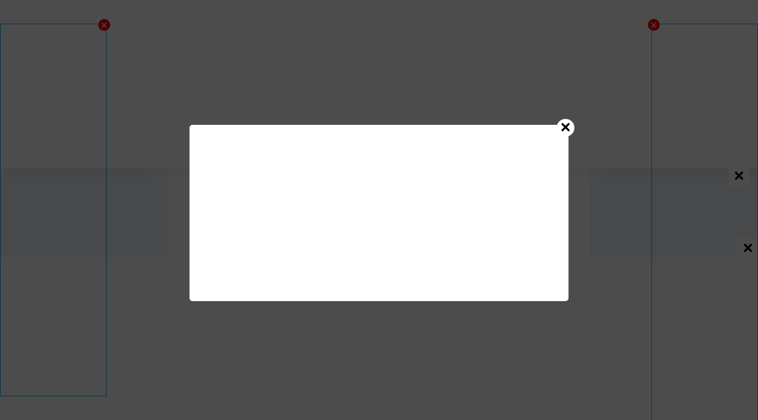

--- FILE ---
content_type: text/html; charset=UTF-8
request_url: https://zerads.com/ad/ad.php?width=300&ref=9660
body_size: 706
content:
<style>
        body {
            margin: 0px auto; 
            overflow:hidden;
            background-color:transparent none;  
            color:black;
            font-family:sans-serif;         
        }
        .za_menu {
        background-color:#daeeff;
        display: none;
        position:absolute;
        float:left;
        width:80px;
        height: 15px;
        font-size:12px;
        margin-top:3px;
        }
</style>
<style>
.wbr_logo {
position:absolute;
    left: 280px;
    top:3px;
    opacity: 0.5;
 }
.za_menu {
margin-left:200px;
}
</style>

<div class="wbr_logo" id="wbr_logo"><a href="https://zerads.com/index.php?view=site&id=9660&type=ac" rel="ZerAds.com" target="_blank" onmouseover="document.getElementById('za_menu').style.display='block'; document.getElementById('wbr_logo').style.opacity='1';"><img src="https://atlasregister.org/icon.png"/></a></div>

<div id="za_menu" class='za_menu' onmouseleave="document.getElementById('za_menu').style.display='none'; document.getElementById('wbr_logo').style.opacity='0.7';">
 &nbsp; <a href='https://zerads.com/index.php?view=site&id=9660&type=ac' rel='ZerAds.com' target='_blank'><font color='black'>Your ad here</font></a>
</div>

<a href="https://zerads.com/ad/adc.php?bid=35569&ref=9660&hash=2862&p=1&t=cc" target="_blank" title='coinsterminingfarm.com'><img src="https://zerads.com/ads/66439156_UntitleddesignHighQuality31.jpg" border="0" width="300" height="250"></a>
<br><br>
<div>

   <meta http-equiv="refresh" content="280">



--- FILE ---
content_type: text/html; charset=UTF-8
request_url: https://zerads.com/ad/ad.php?width=468&ref=9660
body_size: 713
content:
<style>
        body {
            margin: 0px auto; 
            overflow:hidden;
            background-color:transparent none;  
            color:black;
            font-family:sans-serif;         
        }
        .za_menu {
        background-color:#daeeff;
        display: none;
        position:absolute;
        float:left;
        width:80px;
        height: 15px;
        font-size:12px;
        margin-top:3px;
        }
</style>
<style>
.wbr_logo {
position:absolute;
    left: 450px;
    top:2px;
    opacity: 0.6;
 }
.za_menu {
margin-left:370px;
margin-top:2px;
}
</style>

<div class="wbr_logo" id="wbr_logo"><a href="https://zerads.com/index.php?view=site&id=9660&type=ac" rel="ZerAds.com" target="_blank" onmouseover="document.getElementById('za_menu').style.display='block'; document.getElementById('wbr_logo').style.opacity='1';"><img src="https://atlasregister.org/icon.png"/></a></div>

<div id="za_menu" class='za_menu' onmouseleave="document.getElementById('za_menu').style.display='none'; document.getElementById('wbr_logo').style.opacity='0.7';">
 &nbsp; <a href='https://zerads.com/index.php?view=site&id=9660&type=ac' rel='ZerAds.com' target='_blank'><font color='black'>Your ad here</font></a>
</div>

<a href="https://zerads.com/ad/adc.php?bid=35568&ref=9660&hash=1788&p=1&t=bc" target="_blank" title='coinsterminingfarm.com'><img src="https://zerads.com/ads/79730989_UntitleddesignHighQuality301.jpg" border="0" width="468" height="60"></a>
<br><br>
<div>

   <meta http-equiv="refresh" content="280">



--- FILE ---
content_type: text/html; charset=utf-8
request_url: https://www.google.com/recaptcha/api2/aframe
body_size: 262
content:
<!DOCTYPE HTML><html><head><meta http-equiv="content-type" content="text/html; charset=UTF-8"></head><body><script nonce="c2pbxCrazUbS0_tP4ETbpw">/** Anti-fraud and anti-abuse applications only. See google.com/recaptcha */ try{var clients={'sodar':'https://pagead2.googlesyndication.com/pagead/sodar?'};window.addEventListener("message",function(a){try{if(a.source===window.parent){var b=JSON.parse(a.data);var c=clients[b['id']];if(c){var d=document.createElement('img');d.src=c+b['params']+'&rc='+(localStorage.getItem("rc::a")?sessionStorage.getItem("rc::b"):"");window.document.body.appendChild(d);sessionStorage.setItem("rc::e",parseInt(sessionStorage.getItem("rc::e")||0)+1);localStorage.setItem("rc::h",'1769279278744');}}}catch(b){}});window.parent.postMessage("_grecaptcha_ready", "*");}catch(b){}</script></body></html>

--- FILE ---
content_type: text/javascript
request_url: https://n1.smartyads.com/?c=b&t=s&placementId=8884&ua=[UA]&ip=[IP]&gdpr=[GDPR]&gdpr_consent=[GDPR_CONSENT_534]&gpp=${GPP_STRING_534}&gpp_sid=${GPP_SID}&coppa=[COPPA]&page=[PAGE]&lmt=[LMT]&dnt=[DNT]&ad_width=320&ad_height=50
body_size: 1992
content:
(function () {    let s;    let win;    let protocol;    try {        win = window.top;        protocol = win.location.protocol;    } catch (err) {        win = window;        protocol = win.location.protocol;    }    if (protocol !== 'http:') {        s = 1;    } else {        s = 0;    }    const customHost = '';    let hs = document?.location?.host;    if (!customHost.includes('host') && !customHost.includes('@')) {        hs = customHost;    }    const pg = win.location.pathname;    const { search } = win.location;    const l = navigator.language;    const dW = win.screen.width;    const dH = win.screen.height;    const gppMacros = '${GPP_STRING_534}';    const gppSidMacros = '${GPP_SID}';    const adSrc = `https://east64.ivcsmrt.com/?c=b&scriptHash=81627ef957c6bf0814bdf095f945f87a&gdpr_consent=&gdpr=&coppa=&gpp=${gppMacros}&gpp_sid=${gppSidMacros}&lmt=&dnt=&m=&placementId=8884&res=js&secure=${s}&ip=&host=${hs}&page=${pg}&search=${search}&language=${l}&deviceWidth=${dW}&deviceHeight=${dH}&ad_width=320&ad_height=50`;    const p = document.currentScript;    const script = document.createElement('script');    script.async = true;    script.src = adSrc;    p.insertAdjacentElement('afterend', script);    let refreshInterval = '';    if (Number.isNaN(parseInt(refreshInterval))) refreshInterval = 28000;    if ('') {        setInterval(() => {            const adElements = document.querySelectorAll('[id^="adm-banner-8884"]');            if (adElements.length) {                adElements.forEach((element) => element.remove());            }            document.getElementById('refresh-script-8884-81627ef957c6bf0814bdf095f945f87a')?.remove();            setTimeout(() => {                const adRefreshScript = document.createElement('script');                adRefreshScript.id = 'refresh-script-8884-81627ef957c6bf0814bdf095f945f87a';                adRefreshScript.async = true;                adRefreshScript.src = adSrc;                p.insertAdjacentElement('afterend', adRefreshScript);            }, 2000);        }, refreshInterval);    }}());